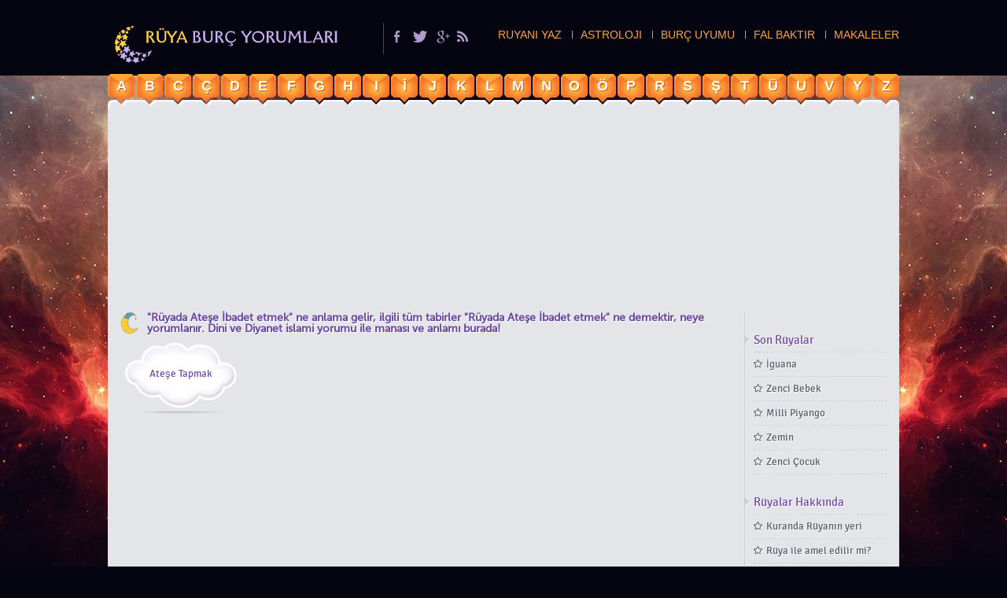

--- FILE ---
content_type: text/html; charset=UTF-8
request_url: https://www.ruyaburcyorumlari.com/e/ruyada-atese-ibadet-etmek/
body_size: 5808
content:
<!DOCTYPE html><html lang="tr"><head><link type="text/css" media="all" href="https://www.ruyaburcyorumlari.com/wp-content/cache/wpsol-minification/css/wpsol_4c22b66ca9f133707e467dd48a388cb5.css" rel="stylesheet" /><title></title>
	<meta charset="UTF-8" />
        <link rel="alternate" type="application/rss+xml" title="Rüya Burç Yorumları - ruyaburcyorumlari.com" href="https://www.ruyaburcyorumlari.com/sitemap.xml"/>
        <link href="https://www.ruyaburcyorumlari.com/favicon.ico" rel="shortcut icon" type="image/x-icon" />
	
        <meta http-equiv="Content-Language" content="tr" />
        <meta name="google" content="notranslate" />
	<link rel="image_src" href="https://www.ruyaburcyorumlari.com/wp-content/uploads/2014/03/ruyada-atese-ve-puta-tapmak.jpg"/>
	<!--[if lt IE 9]>
	%%SCRIPT8a3dd7553d34aa498fdf78522a818f99%%PHNjcmlwdCBzcmM9Imh0dHBzOi8vd3d3LnJ1eWFidXJjeW9ydW1sYXJpLmNvbS93cC1jb250ZW50L3RoZW1lcy9pc2xhbWlydXlhdGFiaXJsZXJpL3NjcmlwdHMvaHRtbDVzaGl2LmpzIj48L3NjcmlwdD4=%%SCRIPT%%
	<![endif]-->
<meta name="description" content="Rüyada Ateşe İbadet etmek ile ilgili tüm tabirler. Rüyada Ateşe İbadet etmek ne demektir,neye yorumlanır. Diyanet Rüya tabirleri ile manası ve anlamı." />
<meta name="keywords" content="Rüyada Ateşe İbadet etmek nedir, Rüyada Ateşe İbadet etmek ne demektir, Rüyada Ateşe İbadet etmek manası nedir, Rüyada Ateşe İbadet etmek neye işarettir, Rüyada Ateşe İbadet etmek görmek, Rüyada Ateşe İbadet etmek diyanet yorumları, Rüyada Ateşe İbadet etmek yorumu nedir, Rüyada Ateşe İbadet etmek tüm tabirleri, Rüyada Ateşe İbadet etmek anlamı" />
	<meta name='robots' content='max-image-preview:large' />
<link rel="alternate" type="application/rss+xml" title="Rüya Tabiri Yorumları &raquo; Rüyada Ateşe İbadet etmek etiket beslemesi" href="https://www.ruyaburcyorumlari.com/e/ruyada-atese-ibadet-etmek/feed/" />
<script type="text/javascript">window._wpemojiSettings={"baseUrl":"https:\/\/s.w.org\/images\/core\/emoji\/14.0.0\/72x72\/","ext":".png","svgUrl":"https:\/\/s.w.org\/images\/core\/emoji\/14.0.0\/svg\/","svgExt":".svg","source":{"concatemoji":"https:\/\/www.ruyaburcyorumlari.com\/wp-includes\/js\/wp-emoji-release.min.js?ver=6.1.9"}};
/*! This file is auto-generated */
!function(e,a,t){var n,r,o,i=a.createElement("canvas"),p=i.getContext&&i.getContext("2d");function s(e,t){var a=String.fromCharCode,e=(p.clearRect(0,0,i.width,i.height),p.fillText(a.apply(this,e),0,0),i.toDataURL());return p.clearRect(0,0,i.width,i.height),p.fillText(a.apply(this,t),0,0),e===i.toDataURL()}function c(e){var t=a.createElement("script");t.src=e,t.defer=t.type="text/javascript",a.getElementsByTagName("head")[0].appendChild(t)}for(o=Array("flag","emoji"),t.supports={everything:!0,everythingExceptFlag:!0},r=0;r<o.length;r++)t.supports[o[r]]=function(e){if(p&&p.fillText)switch(p.textBaseline="top",p.font="600 32px Arial",e){case"flag":return s([127987,65039,8205,9895,65039],[127987,65039,8203,9895,65039])?!1:!s([55356,56826,55356,56819],[55356,56826,8203,55356,56819])&&!s([55356,57332,56128,56423,56128,56418,56128,56421,56128,56430,56128,56423,56128,56447],[55356,57332,8203,56128,56423,8203,56128,56418,8203,56128,56421,8203,56128,56430,8203,56128,56423,8203,56128,56447]);case"emoji":return!s([129777,127995,8205,129778,127999],[129777,127995,8203,129778,127999])}return!1}(o[r]),t.supports.everything=t.supports.everything&&t.supports[o[r]],"flag"!==o[r]&&(t.supports.everythingExceptFlag=t.supports.everythingExceptFlag&&t.supports[o[r]]);t.supports.everythingExceptFlag=t.supports.everythingExceptFlag&&!t.supports.flag,t.DOMReady=!1,t.readyCallback=function(){t.DOMReady=!0},t.supports.everything||(n=function(){t.readyCallback()},a.addEventListener?(a.addEventListener("DOMContentLoaded",n,!1),e.addEventListener("load",n,!1)):(e.attachEvent("onload",n),a.attachEvent("onreadystatechange",function(){"complete"===a.readyState&&t.readyCallback()})),(e=t.source||{}).concatemoji?c(e.concatemoji):e.wpemoji&&e.twemoji&&(c(e.twemoji),c(e.wpemoji)))}(window,document,window._wpemojiSettings);</script>

	



<script type='text/javascript' src='https://www.ruyaburcyorumlari.com/wp-includes/js/jquery/jquery.min.js?ver=3.6.1' id='jquery-core-js'></script>
<script type='text/javascript' src='https://www.ruyaburcyorumlari.com/wp-includes/js/jquery/jquery-migrate.min.js?ver=3.3.2' id='jquery-migrate-js'></script>
<link rel="https://api.w.org/" href="https://www.ruyaburcyorumlari.com/wp-json/" /><link rel="alternate" type="application/json" href="https://www.ruyaburcyorumlari.com/wp-json/wp/v2/tags/609" /><link rel="EditURI" type="application/rsd+xml" title="RSD" href="https://www.ruyaburcyorumlari.com/xmlrpc.php?rsd" />
<link rel="wlwmanifest" type="application/wlwmanifest+xml" href="https://www.ruyaburcyorumlari.com/wp-includes/wlwmanifest.xml" />
	<link rel="image_src" href="https://www.ruyaburcyorumlari.com/wp-content/uploads/2014/03/ruyada-atese-ve-puta-tapmak.jpg"/>
	<meta property="og:image" content="https://www.ruyaburcyorumlari.com/wp-content/uploads/2014/03/ruyada-atese-ve-puta-tapmak.jpg" />
	<meta itemprop="image" content="https://www.ruyaburcyorumlari.com/wp-content/uploads/2014/03/ruyada-atese-ve-puta-tapmak.jpg">
	<meta property="fb:app_id" content="747754748568750" />
	<meta property="og:url" content="https://www.ruyaburcyorumlari.com/ruyada-atese-ve-putlara-tapmak/" />
		<meta property="og:title" content=" Ateşe Tapmak " />
        <meta itemprop="description" content="Rüyada Ateşe Putlara Tapmak ne anlama gelir? Rüyada Ateşe tapmak nasıl tabir edilir, Rüyanızın anlam ve yorumları burada detaylı olarak verilmiştir.">
		<link rel="canonical" href="https://www.ruyaburcyorumlari.com/ruyada-atese-ve-putlara-tapmak/" />
<!-- REKLAM KODU -->
</head>
<body class="archive tag tag-ruyada-atese-ibadet-etmek tag-609">
<div id="fb-root"></div>
<script type="text/javascript">(function(d,s,id){var js,fjs=d.getElementsByTagName(s)[0];if(d.getElementById(id))return;js=d.createElement(s);js.id=id;js.src="//connect.facebook.net/tr_TR/all.js#xfbml=1&appId=747754748568750";fjs.parentNode.insertBefore(js,fjs);}(document,'script','facebook-jssdk'));</script>
<div id="wrapper">
<header>
<div id="header-logo">
		<h1><a href="https://www.ruyaburcyorumlari.com"><img src="https://www.ruyaburcyorumlari.com/wp-content/themes/islamiruyatabirleri/images/logo.png" alt="Rüya Tabiri Yorumları" title="Rüya Tabiri Yorumları" width="330" height="60" /></a></h1>
</div>
<div id="header-social">
<div class="socials">
		         <ul class="socials">
				<li><a class="facebook" target="_blank" href="https://www.facebook.com/ruya.tabirleri.islami" rel="nofollow" title="Sitemizi Facebook üzerinden takip edin"></a></li>

				<li><a class="twitter" target="_blank" href="https://twitter.com/ruya_tabirlerim" rel="nofollow" title="Sitemizi Twitter üzerinden takip edin"></a></li>

				<li><a class="googleplus" target="_blank" href="https://google.com/+RuyaTabirleriYorumu" rel="nofollow" title="Sitemizi Google+ üzerinden takip edin"></a></li>

				<li><a class="rss" target="_blank" href="http://feeds.feedburner.com/ruya-tabirleri-islami" rel="nofollow" title="Sitemize RSS abonesi olun"></a></li>
			</ul>
		</div>
	</div>
	<div id="header-menu">
		<ul id="menu-ustmenu" class="menu"><li id="menu-item-2653" class="menu-item menu-item-type-post_type menu-item-object-page menu-item-2653"><a href="https://www.ruyaburcyorumlari.com/bize-ruyanizi-yazin/">RÜYANI YAZ</a></li>
<li id="menu-item-6260" class="menu-item menu-item-type-post_type menu-item-object-page menu-item-6260"><a href="https://www.ruyaburcyorumlari.com/astroloji/">ASTROLOJİ</a></li>
<li id="menu-item-7771" class="menu-item menu-item-type-custom menu-item-object-custom menu-item-7771"><a href="https://www.ruyaburcyorumlari.com/burc-uyumu">BURÇ UYUMU</a></li>
<li id="menu-item-6262" class="menu-item menu-item-type-post_type menu-item-object-page menu-item-6262"><a href="https://www.ruyaburcyorumlari.com/fal-baktir/">FAL BAKTIR</a></li>
<li id="menu-item-6650" class="menu-item menu-item-type-custom menu-item-object-custom menu-item-6650"><a href="https://www.ruyaburcyorumlari.com/yorum/makaleler/">MAKALELER</a></li>
</ul>	</div>
</header>

<nav id="menu">
	<ul id="menu-cont">
			<li class="cat-item cat-item-1"><a href="https://www.ruyaburcyorumlari.com/yorum/a/">A</a>
</li>
	<li class="cat-item cat-item-2"><a href="https://www.ruyaburcyorumlari.com/yorum/b/">B</a>
</li>
	<li class="cat-item cat-item-3"><a href="https://www.ruyaburcyorumlari.com/yorum/c/">C</a>
</li>
	<li class="cat-item cat-item-4"><a href="https://www.ruyaburcyorumlari.com/yorum/c-2/">Ç</a>
</li>
	<li class="cat-item cat-item-5"><a href="https://www.ruyaburcyorumlari.com/yorum/d/">D</a>
</li>
	<li class="cat-item cat-item-6"><a href="https://www.ruyaburcyorumlari.com/yorum/e/">E</a>
</li>
	<li class="cat-item cat-item-7"><a href="https://www.ruyaburcyorumlari.com/yorum/f/">F</a>
</li>
	<li class="cat-item cat-item-8"><a href="https://www.ruyaburcyorumlari.com/yorum/g/">G</a>
</li>
	<li class="cat-item cat-item-9"><a href="https://www.ruyaburcyorumlari.com/yorum/h/">H</a>
</li>
	<li class="cat-item cat-item-10"><a href="https://www.ruyaburcyorumlari.com/yorum/i/">I</a>
</li>
	<li class="cat-item cat-item-11"><a href="https://www.ruyaburcyorumlari.com/yorum/i-2/">İ</a>
</li>
	<li class="cat-item cat-item-12"><a href="https://www.ruyaburcyorumlari.com/yorum/j/">J</a>
</li>
	<li class="cat-item cat-item-13"><a href="https://www.ruyaburcyorumlari.com/yorum/k/">K</a>
</li>
	<li class="cat-item cat-item-14"><a href="https://www.ruyaburcyorumlari.com/yorum/l/">L</a>
</li>
	<li class="cat-item cat-item-15"><a href="https://www.ruyaburcyorumlari.com/yorum/m/">M</a>
</li>
	<li class="cat-item cat-item-16"><a href="https://www.ruyaburcyorumlari.com/yorum/n/">N</a>
</li>
	<li class="cat-item cat-item-17"><a href="https://www.ruyaburcyorumlari.com/yorum/o/">O</a>
</li>
	<li class="cat-item cat-item-18"><a href="https://www.ruyaburcyorumlari.com/yorum/o-2/">Ö</a>
</li>
	<li class="cat-item cat-item-19"><a href="https://www.ruyaburcyorumlari.com/yorum/p/">P</a>
</li>
	<li class="cat-item cat-item-20"><a href="https://www.ruyaburcyorumlari.com/yorum/r/">R</a>
</li>
	<li class="cat-item cat-item-21"><a href="https://www.ruyaburcyorumlari.com/yorum/s/">S</a>
</li>
	<li class="cat-item cat-item-22"><a href="https://www.ruyaburcyorumlari.com/yorum/s-2/">Ş</a>
</li>
	<li class="cat-item cat-item-23"><a href="https://www.ruyaburcyorumlari.com/yorum/t/">T</a>
</li>
	<li class="cat-item cat-item-25"><a href="https://www.ruyaburcyorumlari.com/yorum/u-2/">Ü</a>
</li>
	<li class="cat-item cat-item-24"><a href="https://www.ruyaburcyorumlari.com/yorum/u/">U</a>
</li>
	<li class="cat-item cat-item-26"><a href="https://www.ruyaburcyorumlari.com/yorum/v/">V</a>
</li>
	<li class="cat-item cat-item-28"><a href="https://www.ruyaburcyorumlari.com/yorum/y/">Y</a>
</li>
	<li class="cat-item cat-item-27"><a href="https://www.ruyaburcyorumlari.com/yorum/z/">Z</a>
</li>
	</ul>
</nav>

<!-- Reklam büyük -->
<div style="background-color:#e3e5e8;" class="clear_finnn">

<center>
<script async src="//pagead2.googlesyndication.com/pagead/js/adsbygoogle.js"></script>
<!-- 970x250 Rüya burç -->
<ins class="adsbygoogle"
     style="display:inline-block;width:970px;height:250px"
     data-ad-client="ca-pub-4042917175816513"
     data-ad-slot="7822896781"></ins>
<script type="text/javascript">(adsbygoogle=window.adsbygoogle||[]).push({});</script>
</center>

</div>
<!-- Reklam büyük -->
<div id="main">
<section id="content"> 
	<h1 class="etiket_sayfasi">
		&quot;Rüyada Ateşe İbadet etmek&quot; ne anlama gelir, ilgili tüm tabirler &quot;Rüyada Ateşe İbadet etmek&quot; ne demektir, neye yorumlanır. Dini ve Diyanet islami yorumu ile manası ve anlamı burada! 
<!-- Etiket Sayfası içi Reklam -->

<!-- Etiket Sayfası içi Reklam -->
						</h1>
		

	<div class="articles">
		<article class="list">
	<a href="https://www.ruyaburcyorumlari.com/ruyada-atese-ve-putlara-tapmak/">Ateşe Tapmak</a>
</article>
	</div>

	
<!-- Etiket Sayfası içi Reklam -->
<center>

</center>
<!-- Etiket Sayfası içi Reklam -->
</section>

<aside>
    <section id="panels">
  

<!-- SİDEBAR İÇ SAYFA ÜST -->
<center>
</center>
<!-- SİDEBAR İÇ SAYFA ÜST -->
  
    <section class="panel">
            <h3>Son Rüyalar</h3>

            <ul>

                <li><a href="https://www.ruyaburcyorumlari.com/ruyada-iguana-gormek/">İguana</a></li>

                <li><a href="https://www.ruyaburcyorumlari.com/ruyada-zenci-bebek-gormek/">Zenci Bebek</a></li>

                <li><a href="https://www.ruyaburcyorumlari.com/ruyada-milli-piyango-gormek/">Milli Piyango</a></li>

                <li><a href="https://www.ruyaburcyorumlari.com/ruyada-zemin-gormek/">Zemin</a></li>

                <li><a href="https://www.ruyaburcyorumlari.com/ruyada-zenci-cocuk-gormek/">Zenci Çocuk</a></li>

                
            </ul>
        </section>

<div class="panel ads">

            
        </div> 

        <section class="panel">

            <h3>Rüyalar Hakkında</h3>

            <ul>

                <li><a href="https://www.ruyaburcyorumlari.com/ruya-hakkinda/kuranda-ruyanin-yeri/">Kuranda Rüyanın yeri</a></li><li><a href="https://www.ruyaburcyorumlari.com/ruya-hakkinda/ruya-ile-amel-edilir-mi/">Rüya ile amel edilir mi?</a></li><li><a href="https://www.ruyaburcyorumlari.com/ruya-hakkinda/ruyalar-kayit-edilir-mi/">Rüyalar Kayıt Edilir mi?</a></li><li><a href="https://www.ruyaburcyorumlari.com/ruya-hakkinda/ruya-ve-uyku-alemi/">Rüya ve Uyku Alemi</a></li><li><a href="https://www.ruyaburcyorumlari.com/ruya-hakkinda/ruya-kac-saniye-surer/">Rüya Kaç Saniye Sürer</a></li><li><a href="https://www.ruyaburcyorumlari.com/ruya-hakkinda/define-ruyasina-yatmak/">Define Rüyasına Yatmak</a></li><li><a href="https://www.ruyaburcyorumlari.com/ruya-hakkinda/ruyada-istedigini-gormek-icin-dua/">Rüyada istediğini Görmek</a></li><li><a href="https://www.ruyaburcyorumlari.com/ruya-hakkinda/ruya-yorumu/">Rüya Yorumu</a></li><li><a href="https://www.ruyaburcyorumlari.com/ruya-hakkinda/neden-ruya-goruyoruz/">Neden Rüya görüyoruz</a></li><li><a href="https://www.ruyaburcyorumlari.com/ruya-hakkinda/ruya-nedir/">Rüya nedir?</a></li><li><a href="https://www.ruyaburcyorumlari.com/ruya-hakkinda/ruyalar-onem-sirasi/">Rüyalar Önem Sırası</a></li><li><a href="https://www.ruyaburcyorumlari.com/ruya-hakkinda/gercek-disi-ruyalar/">Gerçek Dışı Rüyalar</a></li><li><a href="https://www.ruyaburcyorumlari.com/ruya-hakkinda/ilham-ruyalari/">İlham Rüyaları Görmek</a></li><li><a href="https://www.ruyaburcyorumlari.com/ruya-hakkinda/bigi-veren-ruyalar/">Bigi Veren Rüyalar</a></li><li><a href="https://www.ruyaburcyorumlari.com/ruya-hakkinda/ruya-melegi-gosterdigi-ruyalar/">Rüya Meleği</a></li>
            </ul>

        </section>




  
             
<div class="panel ads">

            <script async src="//pagead2.googlesyndication.com/pagead/js/adsbygoogle.js"></script>
<!-- 160x600 Rüya burç -->
<ins class="adsbygoogle"
     style="display:inline-block;width:160px;height:600px"
     data-ad-client="ca-pub-4042917175816513"
     data-ad-slot="1357560789"></ins>
<script type="text/javascript">(adsbygoogle=window.adsbygoogle||[]).push({});</script>
        </div> 


        


    </section>

</aside>



</div>

<!--main-->
</div>
<!--wrapper-->
<footer class="footer2">
<div id="footer-cont">
    <section id="footer-menu">
        <nav>
            <ul id="menu-altmenu" class="menu"><li id="menu-item-749" class="menu-item menu-item-type-post_type menu-item-object-page menu-item-749"><a title="Rüya Tabiri" href="https://www.ruyaburcyorumlari.com/ruya-tabirleri/">Rüya Tabiri</a></li>
<li id="menu-item-750" class="menu-item menu-item-type-post_type menu-item-object-page menu-item-750"><a title="Rüya Yorumları" href="https://www.ruyaburcyorumlari.com/ruya-yorumlari/">Rüya Yorumları</a></li>
<li id="menu-item-751" class="menu-item menu-item-type-post_type menu-item-object-page menu-item-751"><a title="Dini Rüya Tabirleri" href="https://www.ruyaburcyorumlari.com/dini-ruya-tabirleri/">Dini Rüya Tabirleri</a></li>
<li id="menu-item-752" class="menu-item menu-item-type-post_type menu-item-object-page menu-item-752"><a title="İslami Rüya Tabirleri" href="https://www.ruyaburcyorumlari.com/islami-ruya-tabirleri/">İslami Rüya Tabirleri</a></li>
</ul>        </nav>
    </section>
<section id="footer-right">
        <div class="copyright">Copyright © 2017 RuyaBurcYorumlari.com - <a href="https://www.ruyaburcyorumlari.com/">Rüya Tabiri Yorumları</a>
<br>
<a href="https://www.ruyaburcyorumlari.com/sitemap.xml">Sitemap</a> - 
<a href="https://www.ruyaburcyorumlari.com/gizlilik-politikamiz/">Reklam Gizlilik Politikası</a> - <a href="https://www.ruyaburcyorumlari.com//kullanim-kosullari/">Kullanım Koşulları</a>	<br>İslami ve Dini <strong><a href="https://www.ruyatabirleri.blog/" target="_blank">Rüya tabirleri</a></strong> Kaynağından rüya yorumlarını sizlere sunuyoruz.
	</div>
    </section>
</div>
</footer>
<script type='text/javascript' src='https://www.ruyaburcyorumlari.com/wp-includes/js/jquery/ui/core.min.js?ver=1.13.2' id='jquery-ui-core-js'></script>
<script type='text/javascript' src='https://www.ruyaburcyorumlari.com/wp-includes/js/jquery/ui/menu.min.js?ver=1.13.2' id='jquery-ui-menu-js'></script>
<script type='text/javascript' src='https://www.ruyaburcyorumlari.com/wp-includes/js/dist/vendor/regenerator-runtime.min.js?ver=0.13.9' id='regenerator-runtime-js'></script>
<script type='text/javascript' src='https://www.ruyaburcyorumlari.com/wp-includes/js/dist/vendor/wp-polyfill.min.js?ver=3.15.0' id='wp-polyfill-js'></script>
<script type='text/javascript' src='https://www.ruyaburcyorumlari.com/wp-includes/js/dist/dom-ready.min.js?ver=392bdd43726760d1f3ca' id='wp-dom-ready-js'></script>
<script type='text/javascript' src='https://www.ruyaburcyorumlari.com/wp-includes/js/dist/hooks.min.js?ver=4169d3cf8e8d95a3d6d5' id='wp-hooks-js'></script>
<script type='text/javascript' src='https://www.ruyaburcyorumlari.com/wp-includes/js/dist/i18n.min.js?ver=9e794f35a71bb98672ae' id='wp-i18n-js'></script>
<script type="text/javascript">wp.i18n.setLocaleData({'text direction\u0004ltr':['ltr']});</script>
<script type="text/javascript">(function(domain,translations){var localeData=translations.locale_data[domain]||translations.locale_data.messages;localeData[""].domain=domain;wp.i18n.setLocaleData(localeData,domain);})("default",{"translation-revision-date":"2023-01-04 13:32:22+0000","generator":"GlotPress\/4.0.0-rc.1","domain":"messages","locale_data":{"messages":{"":{"domain":"messages","plural-forms":"nplurals=2; plural=n > 1;","lang":"tr"},"Notifications":["Bildirimler"]}},"comment":{"reference":"wp-includes\/js\/dist\/a11y.js"}});</script>
<script type='text/javascript' src='https://www.ruyaburcyorumlari.com/wp-includes/js/dist/a11y.min.js?ver=ecce20f002eda4c19664' id='wp-a11y-js'></script>
<script type="text/javascript">var uiAutocompleteL10n={"noResults":"Hi\u00e7bir sonu\u00e7 bulunamad\u0131.","oneResult":"1 sonu\u00e7 bulundu. Dola\u015fmak i\u00e7in yukar\u0131 ve a\u015fa\u011f\u0131 oklar\u0131 kullan\u0131n.","manyResults":"%d sonu\u00e7 bulundu. Dola\u015fmak i\u00e7in yukar\u0131 ve a\u015fa\u011f\u0131 oklar\u0131 kullan\u0131n.","itemSelected":"\u00d6ge se\u00e7ildi."};</script>
<script type='text/javascript' src='https://www.ruyaburcyorumlari.com/wp-includes/js/jquery/ui/autocomplete.min.js?ver=1.13.2' id='jquery-ui-autocomplete-js'></script>
<script type="text/javascript">var SearchAutocomplete={"ajaxurl":"https:\/\/www.ruyaburcyorumlari.com\/wp-admin\/admin-ajax.php","fieldName":"#safir-s","minLength":"1","delay":"500","autoFocus":"false"};</script>
<script type='text/javascript' src='https://www.ruyaburcyorumlari.com/wp-content/plugins/search-autocomplete/js/search-autocomplete.min.js?ver=1.0.0' id='SearchAutocomplete-js'></script>
<script type="text/javascript" src="https://www.ruyaburcyorumlari.com/wp-content/cache/wpsol-minification/js/wpsol_d18e0382272c41d6b8a59ed868e52e2e.js"></script>
<!-- Facebook Beğen kodu -->
<div id="fb-root"></div>
<script type="text/javascript">(function(d,s,id){var js,fjs=d.getElementsByTagName(s)[0];if(d.getElementById(id))return;js=d.createElement(s);js.id=id;js.src="//connect.facebook.net/tr_TR/all.js#xfbml=1&appId=747754748568750";fjs.parentNode.insertBefore(js,fjs);}(document,'script','facebook-jssdk'));</script>
<!-- Facebook Beğen kodu -->

<script type="text/javascript">(function(i,s,o,g,r,a,m){i['GoogleAnalyticsObject']=r;i[r]=i[r]||function(){(i[r].q=i[r].q||[]).push(arguments)},i[r].l=1*new Date();a=s.createElement(o),m=s.getElementsByTagName(o)[0];a.async=1;a.src=g;m.parentNode.insertBefore(a,m)})(window,document,'script','https://www.google-analytics.com/analytics.js','ga');ga('create','UA-92517078-1','auto');ga('send','pageview');</script>

<center>Türkiye'nin En iyi <strong><a style="color:#58212f" title="Medyum" href="https://www.medyumbestamihoca.com/">Medyum</a></strong> Hocası - <a style="color:#58212f" href="https://www.medyumdestek.com/" target="_blank">Medyumlar</a> - <a style="color:#58212f" title="Medyum Hoca" href="https://www.medyumgeylani.com/" target="_blank">Medyum hoca</a></center>

<script defer src="https://static.cloudflareinsights.com/beacon.min.js/vcd15cbe7772f49c399c6a5babf22c1241717689176015" integrity="sha512-ZpsOmlRQV6y907TI0dKBHq9Md29nnaEIPlkf84rnaERnq6zvWvPUqr2ft8M1aS28oN72PdrCzSjY4U6VaAw1EQ==" data-cf-beacon='{"version":"2024.11.0","token":"495238d5f48246438d3923431db0d0ae","r":1,"server_timing":{"name":{"cfCacheStatus":true,"cfEdge":true,"cfExtPri":true,"cfL4":true,"cfOrigin":true,"cfSpeedBrain":true},"location_startswith":null}}' crossorigin="anonymous"></script>
</body>
</html> 

--- FILE ---
content_type: text/html; charset=utf-8
request_url: https://www.google.com/recaptcha/api2/aframe
body_size: 267
content:
<!DOCTYPE HTML><html><head><meta http-equiv="content-type" content="text/html; charset=UTF-8"></head><body><script nonce="3hR0FS6hg_lEfFyGLZb9ag">/** Anti-fraud and anti-abuse applications only. See google.com/recaptcha */ try{var clients={'sodar':'https://pagead2.googlesyndication.com/pagead/sodar?'};window.addEventListener("message",function(a){try{if(a.source===window.parent){var b=JSON.parse(a.data);var c=clients[b['id']];if(c){var d=document.createElement('img');d.src=c+b['params']+'&rc='+(localStorage.getItem("rc::a")?sessionStorage.getItem("rc::b"):"");window.document.body.appendChild(d);sessionStorage.setItem("rc::e",parseInt(sessionStorage.getItem("rc::e")||0)+1);localStorage.setItem("rc::h",'1768985675612');}}}catch(b){}});window.parent.postMessage("_grecaptcha_ready", "*");}catch(b){}</script></body></html>

--- FILE ---
content_type: text/plain
request_url: https://www.google-analytics.com/j/collect?v=1&_v=j102&a=656756499&t=pageview&_s=1&dl=https%3A%2F%2Fwww.ruyaburcyorumlari.com%2Fe%2Fruyada-atese-ibadet-etmek%2F&ul=en-us%40posix&sr=1280x720&vp=1280x720&_u=IEBAAEABAAAAACAAI~&jid=2038513312&gjid=901334742&cid=672780251.1768985674&tid=UA-92517078-1&_gid=117393121.1768985674&_r=1&_slc=1&z=1219758153
body_size: -452
content:
2,cG-3MRYS6MSW0